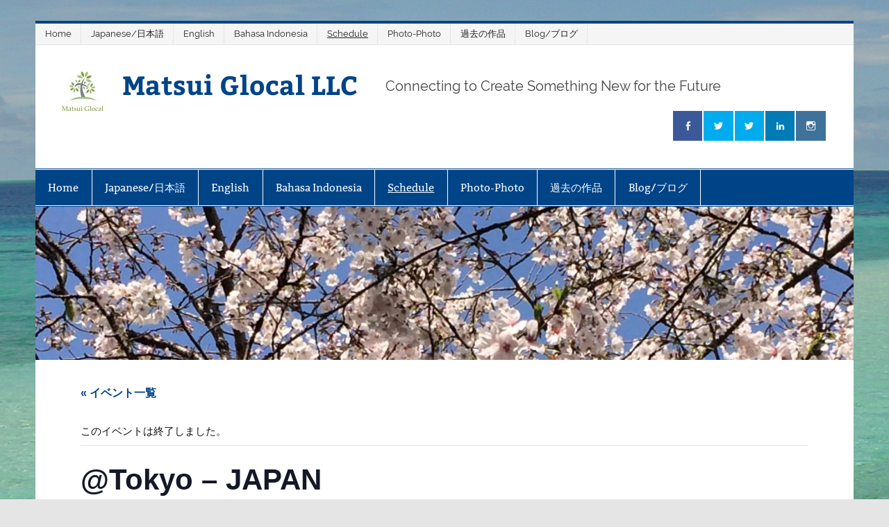

--- FILE ---
content_type: text/html; charset=UTF-8
request_url: https://matsui-glocal.com/event/tokyo-japan-79/
body_size: 68202
content:
<!DOCTYPE html><!-- HTML 5 -->
<html dir="ltr" lang="ja" prefix="og: https://ogp.me/ns#">

<head>
<meta charset="UTF-8" />
<meta name="viewport" content="width=device-width, initial-scale=1">
<link rel="profile" href="http://gmpg.org/xfn/11" />
<link rel="pingback" href="https://matsui-glocal.com/xmlrpc.php" />

<title>@Tokyo – JAPAN | Matsui Glocal LLC</title>
<link rel='stylesheet' id='tribe-events-views-v2-bootstrap-datepicker-styles-css' href='https://matsui-glocal.com/wp-content/plugins/the-events-calendar/vendor/bootstrap-datepicker/css/bootstrap-datepicker.standalone.min.css?ver=6.15.14' type='text/css' media='all' />
<link rel='stylesheet' id='tec-variables-skeleton-css' href='https://matsui-glocal.com/wp-content/plugins/the-events-calendar/common/build/css/variables-skeleton.css?ver=6.10.1' type='text/css' media='all' />
<link rel='stylesheet' id='tec-variables-full-css' href='https://matsui-glocal.com/wp-content/plugins/the-events-calendar/common/build/css/variables-full.css?ver=6.10.1' type='text/css' media='all' />
<link rel='stylesheet' id='tribe-common-skeleton-style-css' href='https://matsui-glocal.com/wp-content/plugins/the-events-calendar/common/build/css/common-skeleton.css?ver=6.10.1' type='text/css' media='all' />
<link rel='stylesheet' id='tribe-common-full-style-css' href='https://matsui-glocal.com/wp-content/plugins/the-events-calendar/common/build/css/common-full.css?ver=6.10.1' type='text/css' media='all' />
<link rel='stylesheet' id='tribe-tooltipster-css-css' href='https://matsui-glocal.com/wp-content/plugins/the-events-calendar/common/vendor/tooltipster/tooltipster.bundle.min.css?ver=6.10.1' type='text/css' media='all' />
<link rel='stylesheet' id='tribe-events-views-v2-skeleton-css' href='https://matsui-glocal.com/wp-content/plugins/the-events-calendar/build/css/views-skeleton.css?ver=6.15.14' type='text/css' media='all' />
<link rel='stylesheet' id='tribe-events-views-v2-full-css' href='https://matsui-glocal.com/wp-content/plugins/the-events-calendar/build/css/views-full.css?ver=6.15.14' type='text/css' media='all' />
<link rel='stylesheet' id='tribe-events-views-v2-print-css' href='https://matsui-glocal.com/wp-content/plugins/the-events-calendar/build/css/views-print.css?ver=6.15.14' type='text/css' media='print' />

		<!-- All in One SEO 4.9.3 - aioseo.com -->
	<meta name="robots" content="max-snippet:-1, max-image-preview:large, max-video-preview:-1" />
	<meta name="author" content="daengkm"/>
	<link rel="canonical" href="https://matsui-glocal.com/event/tokyo-japan-79/" />
	<meta name="generator" content="All in One SEO (AIOSEO) 4.9.3" />
		<meta property="og:locale" content="ja_JP" />
		<meta property="og:site_name" content="Matsui Glocal LLC | Connecting to Create Something New for the Future" />
		<meta property="og:type" content="article" />
		<meta property="og:title" content="@Tokyo – JAPAN | Matsui Glocal LLC" />
		<meta property="og:url" content="https://matsui-glocal.com/event/tokyo-japan-79/" />
		<meta property="og:image" content="https://i0.wp.com/matsui-glocal.com/wp-content/uploads/2019/01/original-3220-1634543_60.jpg?fit=60%2C57&#038;ssl=1" />
		<meta property="og:image:secure_url" content="https://i0.wp.com/matsui-glocal.com/wp-content/uploads/2019/01/original-3220-1634543_60.jpg?fit=60%2C57&#038;ssl=1" />
		<meta property="article:published_time" content="2018-04-12T14:14:37+00:00" />
		<meta property="article:modified_time" content="2018-04-12T14:14:37+00:00" />
		<meta name="twitter:card" content="summary" />
		<meta name="twitter:title" content="@Tokyo – JAPAN | Matsui Glocal LLC" />
		<meta name="twitter:image" content="https://i0.wp.com/matsui-glocal.com/wp-content/uploads/2019/01/original-3220-1634543_60.jpg?fit=60%2C57&amp;ssl=1" />
		<script type="application/ld+json" class="aioseo-schema">
			{"@context":"https:\/\/schema.org","@graph":[{"@type":"BreadcrumbList","@id":"https:\/\/matsui-glocal.com\/event\/tokyo-japan-79\/#breadcrumblist","itemListElement":[{"@type":"ListItem","@id":"https:\/\/matsui-glocal.com#listItem","position":1,"name":"Home","item":"https:\/\/matsui-glocal.com","nextItem":{"@type":"ListItem","@id":"https:\/\/matsui-glocal.com\/events\/#listItem","name":"\u30a4\u30d9\u30f3\u30c8"}},{"@type":"ListItem","@id":"https:\/\/matsui-glocal.com\/events\/#listItem","position":2,"name":"\u30a4\u30d9\u30f3\u30c8","item":"https:\/\/matsui-glocal.com\/events\/","nextItem":{"@type":"ListItem","@id":"https:\/\/matsui-glocal.com\/events\/%e3%82%ab%e3%83%86%e3%82%b4%e3%83%aa%e3%83%bc\/location\/#listItem","name":"Location"},"previousItem":{"@type":"ListItem","@id":"https:\/\/matsui-glocal.com#listItem","name":"Home"}},{"@type":"ListItem","@id":"https:\/\/matsui-glocal.com\/events\/%e3%82%ab%e3%83%86%e3%82%b4%e3%83%aa%e3%83%bc\/location\/#listItem","position":3,"name":"Location","item":"https:\/\/matsui-glocal.com\/events\/%e3%82%ab%e3%83%86%e3%82%b4%e3%83%aa%e3%83%bc\/location\/","nextItem":{"@type":"ListItem","@id":"https:\/\/matsui-glocal.com\/event\/tokyo-japan-79\/#listItem","name":"@Tokyo &#8211; JAPAN"},"previousItem":{"@type":"ListItem","@id":"https:\/\/matsui-glocal.com\/events\/#listItem","name":"\u30a4\u30d9\u30f3\u30c8"}},{"@type":"ListItem","@id":"https:\/\/matsui-glocal.com\/event\/tokyo-japan-79\/#listItem","position":4,"name":"@Tokyo &#8211; JAPAN","previousItem":{"@type":"ListItem","@id":"https:\/\/matsui-glocal.com\/events\/%e3%82%ab%e3%83%86%e3%82%b4%e3%83%aa%e3%83%bc\/location\/#listItem","name":"Location"}}]},{"@type":"Organization","@id":"https:\/\/matsui-glocal.com\/#organization","name":"Matsui Glocal LLC","description":"Connecting to Create Something New for the Future","url":"https:\/\/matsui-glocal.com\/","logo":{"@type":"ImageObject","url":"https:\/\/i0.wp.com\/matsui-glocal.com\/wp-content\/uploads\/2019\/01\/original-3220-1634543_60.jpg?fit=60%2C57&ssl=1","@id":"https:\/\/matsui-glocal.com\/event\/tokyo-japan-79\/#organizationLogo","width":60,"height":57},"image":{"@id":"https:\/\/matsui-glocal.com\/event\/tokyo-japan-79\/#organizationLogo"}},{"@type":"Person","@id":"https:\/\/matsui-glocal.com\/author\/daengkm\/#author","url":"https:\/\/matsui-glocal.com\/author\/daengkm\/","name":"daengkm","image":{"@type":"ImageObject","@id":"https:\/\/matsui-glocal.com\/event\/tokyo-japan-79\/#authorImage","url":"https:\/\/secure.gravatar.com\/avatar\/50fc162132b40a79e38d2b978576e522bdd86d9b76b8b79548767df86c075f05?s=96&d=mm&r=g","width":96,"height":96,"caption":"daengkm"}},{"@type":"WebPage","@id":"https:\/\/matsui-glocal.com\/event\/tokyo-japan-79\/#webpage","url":"https:\/\/matsui-glocal.com\/event\/tokyo-japan-79\/","name":"@Tokyo \u2013 JAPAN | Matsui Glocal LLC","inLanguage":"ja","isPartOf":{"@id":"https:\/\/matsui-glocal.com\/#website"},"breadcrumb":{"@id":"https:\/\/matsui-glocal.com\/event\/tokyo-japan-79\/#breadcrumblist"},"author":{"@id":"https:\/\/matsui-glocal.com\/author\/daengkm\/#author"},"creator":{"@id":"https:\/\/matsui-glocal.com\/author\/daengkm\/#author"},"datePublished":"2018-04-12T23:14:37+09:00","dateModified":"2018-04-12T23:14:37+09:00"},{"@type":"WebSite","@id":"https:\/\/matsui-glocal.com\/#website","url":"https:\/\/matsui-glocal.com\/","name":"Matsui Glocal LLC","description":"Connecting to Create Something New for the Future","inLanguage":"ja","publisher":{"@id":"https:\/\/matsui-glocal.com\/#organization"}}]}
		</script>
		<!-- All in One SEO -->

<link rel='dns-prefetch' href='//secure.gravatar.com' />
<link rel='dns-prefetch' href='//stats.wp.com' />
<link rel='dns-prefetch' href='//v0.wordpress.com' />
<link rel='dns-prefetch' href='//widgets.wp.com' />
<link rel='dns-prefetch' href='//s0.wp.com' />
<link rel='dns-prefetch' href='//0.gravatar.com' />
<link rel='dns-prefetch' href='//1.gravatar.com' />
<link rel='dns-prefetch' href='//2.gravatar.com' />
<link rel='preconnect' href='//i0.wp.com' />
<link rel='preconnect' href='//c0.wp.com' />
<link rel="alternate" type="application/rss+xml" title="Matsui Glocal LLC &raquo; フィード" href="https://matsui-glocal.com/feed/" />
<link rel="alternate" type="application/rss+xml" title="Matsui Glocal LLC &raquo; コメントフィード" href="https://matsui-glocal.com/comments/feed/" />
<link rel="alternate" type="text/calendar" title="Matsui Glocal LLC &raquo; iCal フィード" href="https://matsui-glocal.com/events/?ical=1" />
<link rel="alternate" type="application/rss+xml" title="Matsui Glocal LLC &raquo; @Tokyo &#8211; JAPAN のコメントのフィード" href="https://matsui-glocal.com/event/tokyo-japan-79/feed/" />
<link rel="alternate" title="oEmbed (JSON)" type="application/json+oembed" href="https://matsui-glocal.com/wp-json/oembed/1.0/embed?url=https%3A%2F%2Fmatsui-glocal.com%2Fevent%2Ftokyo-japan-79%2F" />
<link rel="alternate" title="oEmbed (XML)" type="text/xml+oembed" href="https://matsui-glocal.com/wp-json/oembed/1.0/embed?url=https%3A%2F%2Fmatsui-glocal.com%2Fevent%2Ftokyo-japan-79%2F&#038;format=xml" />
<style id='wp-img-auto-sizes-contain-inline-css' type='text/css'>
img:is([sizes=auto i],[sizes^="auto," i]){contain-intrinsic-size:3000px 1500px}
/*# sourceURL=wp-img-auto-sizes-contain-inline-css */
</style>
<link rel='stylesheet' id='smartline-custom-fonts-css' href='https://matsui-glocal.com/wp-content/themes/smartline-lite/css/custom-fonts.css?ver=20180413' type='text/css' media='all' />
<link rel='stylesheet' id='tribe-events-v2-single-skeleton-css' href='https://matsui-glocal.com/wp-content/plugins/the-events-calendar/build/css/tribe-events-single-skeleton.css?ver=6.15.14' type='text/css' media='all' />
<link rel='stylesheet' id='tribe-events-v2-single-skeleton-full-css' href='https://matsui-glocal.com/wp-content/plugins/the-events-calendar/build/css/tribe-events-single-full.css?ver=6.15.14' type='text/css' media='all' />
<style id='wp-emoji-styles-inline-css' type='text/css'>

	img.wp-smiley, img.emoji {
		display: inline !important;
		border: none !important;
		box-shadow: none !important;
		height: 1em !important;
		width: 1em !important;
		margin: 0 0.07em !important;
		vertical-align: -0.1em !important;
		background: none !important;
		padding: 0 !important;
	}
/*# sourceURL=wp-emoji-styles-inline-css */
</style>
<link rel='stylesheet' id='wp-block-library-css' href='https://c0.wp.com/c/6.9/wp-includes/css/dist/block-library/style.min.css' type='text/css' media='all' />
<style id='global-styles-inline-css' type='text/css'>
:root{--wp--preset--aspect-ratio--square: 1;--wp--preset--aspect-ratio--4-3: 4/3;--wp--preset--aspect-ratio--3-4: 3/4;--wp--preset--aspect-ratio--3-2: 3/2;--wp--preset--aspect-ratio--2-3: 2/3;--wp--preset--aspect-ratio--16-9: 16/9;--wp--preset--aspect-ratio--9-16: 9/16;--wp--preset--color--black: #353535;--wp--preset--color--cyan-bluish-gray: #abb8c3;--wp--preset--color--white: #ffffff;--wp--preset--color--pale-pink: #f78da7;--wp--preset--color--vivid-red: #cf2e2e;--wp--preset--color--luminous-vivid-orange: #ff6900;--wp--preset--color--luminous-vivid-amber: #fcb900;--wp--preset--color--light-green-cyan: #7bdcb5;--wp--preset--color--vivid-green-cyan: #00d084;--wp--preset--color--pale-cyan-blue: #8ed1fc;--wp--preset--color--vivid-cyan-blue: #0693e3;--wp--preset--color--vivid-purple: #9b51e0;--wp--preset--color--primary: #004488;--wp--preset--color--light-gray: #f0f0f0;--wp--preset--color--dark-gray: #777777;--wp--preset--gradient--vivid-cyan-blue-to-vivid-purple: linear-gradient(135deg,rgb(6,147,227) 0%,rgb(155,81,224) 100%);--wp--preset--gradient--light-green-cyan-to-vivid-green-cyan: linear-gradient(135deg,rgb(122,220,180) 0%,rgb(0,208,130) 100%);--wp--preset--gradient--luminous-vivid-amber-to-luminous-vivid-orange: linear-gradient(135deg,rgb(252,185,0) 0%,rgb(255,105,0) 100%);--wp--preset--gradient--luminous-vivid-orange-to-vivid-red: linear-gradient(135deg,rgb(255,105,0) 0%,rgb(207,46,46) 100%);--wp--preset--gradient--very-light-gray-to-cyan-bluish-gray: linear-gradient(135deg,rgb(238,238,238) 0%,rgb(169,184,195) 100%);--wp--preset--gradient--cool-to-warm-spectrum: linear-gradient(135deg,rgb(74,234,220) 0%,rgb(151,120,209) 20%,rgb(207,42,186) 40%,rgb(238,44,130) 60%,rgb(251,105,98) 80%,rgb(254,248,76) 100%);--wp--preset--gradient--blush-light-purple: linear-gradient(135deg,rgb(255,206,236) 0%,rgb(152,150,240) 100%);--wp--preset--gradient--blush-bordeaux: linear-gradient(135deg,rgb(254,205,165) 0%,rgb(254,45,45) 50%,rgb(107,0,62) 100%);--wp--preset--gradient--luminous-dusk: linear-gradient(135deg,rgb(255,203,112) 0%,rgb(199,81,192) 50%,rgb(65,88,208) 100%);--wp--preset--gradient--pale-ocean: linear-gradient(135deg,rgb(255,245,203) 0%,rgb(182,227,212) 50%,rgb(51,167,181) 100%);--wp--preset--gradient--electric-grass: linear-gradient(135deg,rgb(202,248,128) 0%,rgb(113,206,126) 100%);--wp--preset--gradient--midnight: linear-gradient(135deg,rgb(2,3,129) 0%,rgb(40,116,252) 100%);--wp--preset--font-size--small: 13px;--wp--preset--font-size--medium: 20px;--wp--preset--font-size--large: 36px;--wp--preset--font-size--x-large: 42px;--wp--preset--spacing--20: 0.44rem;--wp--preset--spacing--30: 0.67rem;--wp--preset--spacing--40: 1rem;--wp--preset--spacing--50: 1.5rem;--wp--preset--spacing--60: 2.25rem;--wp--preset--spacing--70: 3.38rem;--wp--preset--spacing--80: 5.06rem;--wp--preset--shadow--natural: 6px 6px 9px rgba(0, 0, 0, 0.2);--wp--preset--shadow--deep: 12px 12px 50px rgba(0, 0, 0, 0.4);--wp--preset--shadow--sharp: 6px 6px 0px rgba(0, 0, 0, 0.2);--wp--preset--shadow--outlined: 6px 6px 0px -3px rgb(255, 255, 255), 6px 6px rgb(0, 0, 0);--wp--preset--shadow--crisp: 6px 6px 0px rgb(0, 0, 0);}:where(.is-layout-flex){gap: 0.5em;}:where(.is-layout-grid){gap: 0.5em;}body .is-layout-flex{display: flex;}.is-layout-flex{flex-wrap: wrap;align-items: center;}.is-layout-flex > :is(*, div){margin: 0;}body .is-layout-grid{display: grid;}.is-layout-grid > :is(*, div){margin: 0;}:where(.wp-block-columns.is-layout-flex){gap: 2em;}:where(.wp-block-columns.is-layout-grid){gap: 2em;}:where(.wp-block-post-template.is-layout-flex){gap: 1.25em;}:where(.wp-block-post-template.is-layout-grid){gap: 1.25em;}.has-black-color{color: var(--wp--preset--color--black) !important;}.has-cyan-bluish-gray-color{color: var(--wp--preset--color--cyan-bluish-gray) !important;}.has-white-color{color: var(--wp--preset--color--white) !important;}.has-pale-pink-color{color: var(--wp--preset--color--pale-pink) !important;}.has-vivid-red-color{color: var(--wp--preset--color--vivid-red) !important;}.has-luminous-vivid-orange-color{color: var(--wp--preset--color--luminous-vivid-orange) !important;}.has-luminous-vivid-amber-color{color: var(--wp--preset--color--luminous-vivid-amber) !important;}.has-light-green-cyan-color{color: var(--wp--preset--color--light-green-cyan) !important;}.has-vivid-green-cyan-color{color: var(--wp--preset--color--vivid-green-cyan) !important;}.has-pale-cyan-blue-color{color: var(--wp--preset--color--pale-cyan-blue) !important;}.has-vivid-cyan-blue-color{color: var(--wp--preset--color--vivid-cyan-blue) !important;}.has-vivid-purple-color{color: var(--wp--preset--color--vivid-purple) !important;}.has-black-background-color{background-color: var(--wp--preset--color--black) !important;}.has-cyan-bluish-gray-background-color{background-color: var(--wp--preset--color--cyan-bluish-gray) !important;}.has-white-background-color{background-color: var(--wp--preset--color--white) !important;}.has-pale-pink-background-color{background-color: var(--wp--preset--color--pale-pink) !important;}.has-vivid-red-background-color{background-color: var(--wp--preset--color--vivid-red) !important;}.has-luminous-vivid-orange-background-color{background-color: var(--wp--preset--color--luminous-vivid-orange) !important;}.has-luminous-vivid-amber-background-color{background-color: var(--wp--preset--color--luminous-vivid-amber) !important;}.has-light-green-cyan-background-color{background-color: var(--wp--preset--color--light-green-cyan) !important;}.has-vivid-green-cyan-background-color{background-color: var(--wp--preset--color--vivid-green-cyan) !important;}.has-pale-cyan-blue-background-color{background-color: var(--wp--preset--color--pale-cyan-blue) !important;}.has-vivid-cyan-blue-background-color{background-color: var(--wp--preset--color--vivid-cyan-blue) !important;}.has-vivid-purple-background-color{background-color: var(--wp--preset--color--vivid-purple) !important;}.has-black-border-color{border-color: var(--wp--preset--color--black) !important;}.has-cyan-bluish-gray-border-color{border-color: var(--wp--preset--color--cyan-bluish-gray) !important;}.has-white-border-color{border-color: var(--wp--preset--color--white) !important;}.has-pale-pink-border-color{border-color: var(--wp--preset--color--pale-pink) !important;}.has-vivid-red-border-color{border-color: var(--wp--preset--color--vivid-red) !important;}.has-luminous-vivid-orange-border-color{border-color: var(--wp--preset--color--luminous-vivid-orange) !important;}.has-luminous-vivid-amber-border-color{border-color: var(--wp--preset--color--luminous-vivid-amber) !important;}.has-light-green-cyan-border-color{border-color: var(--wp--preset--color--light-green-cyan) !important;}.has-vivid-green-cyan-border-color{border-color: var(--wp--preset--color--vivid-green-cyan) !important;}.has-pale-cyan-blue-border-color{border-color: var(--wp--preset--color--pale-cyan-blue) !important;}.has-vivid-cyan-blue-border-color{border-color: var(--wp--preset--color--vivid-cyan-blue) !important;}.has-vivid-purple-border-color{border-color: var(--wp--preset--color--vivid-purple) !important;}.has-vivid-cyan-blue-to-vivid-purple-gradient-background{background: var(--wp--preset--gradient--vivid-cyan-blue-to-vivid-purple) !important;}.has-light-green-cyan-to-vivid-green-cyan-gradient-background{background: var(--wp--preset--gradient--light-green-cyan-to-vivid-green-cyan) !important;}.has-luminous-vivid-amber-to-luminous-vivid-orange-gradient-background{background: var(--wp--preset--gradient--luminous-vivid-amber-to-luminous-vivid-orange) !important;}.has-luminous-vivid-orange-to-vivid-red-gradient-background{background: var(--wp--preset--gradient--luminous-vivid-orange-to-vivid-red) !important;}.has-very-light-gray-to-cyan-bluish-gray-gradient-background{background: var(--wp--preset--gradient--very-light-gray-to-cyan-bluish-gray) !important;}.has-cool-to-warm-spectrum-gradient-background{background: var(--wp--preset--gradient--cool-to-warm-spectrum) !important;}.has-blush-light-purple-gradient-background{background: var(--wp--preset--gradient--blush-light-purple) !important;}.has-blush-bordeaux-gradient-background{background: var(--wp--preset--gradient--blush-bordeaux) !important;}.has-luminous-dusk-gradient-background{background: var(--wp--preset--gradient--luminous-dusk) !important;}.has-pale-ocean-gradient-background{background: var(--wp--preset--gradient--pale-ocean) !important;}.has-electric-grass-gradient-background{background: var(--wp--preset--gradient--electric-grass) !important;}.has-midnight-gradient-background{background: var(--wp--preset--gradient--midnight) !important;}.has-small-font-size{font-size: var(--wp--preset--font-size--small) !important;}.has-medium-font-size{font-size: var(--wp--preset--font-size--medium) !important;}.has-large-font-size{font-size: var(--wp--preset--font-size--large) !important;}.has-x-large-font-size{font-size: var(--wp--preset--font-size--x-large) !important;}
/*# sourceURL=global-styles-inline-css */
</style>

<style id='classic-theme-styles-inline-css' type='text/css'>
/*! This file is auto-generated */
.wp-block-button__link{color:#fff;background-color:#32373c;border-radius:9999px;box-shadow:none;text-decoration:none;padding:calc(.667em + 2px) calc(1.333em + 2px);font-size:1.125em}.wp-block-file__button{background:#32373c;color:#fff;text-decoration:none}
/*# sourceURL=/wp-includes/css/classic-themes.min.css */
</style>
<link rel='stylesheet' id='edd-blocks-css' href='https://matsui-glocal.com/wp-content/plugins/easy-digital-downloads/includes/blocks/assets/css/edd-blocks.css?ver=3.6.4' type='text/css' media='all' />
<link rel='stylesheet' id='bwg_fonts-css' href='https://matsui-glocal.com/wp-content/plugins/photo-gallery/css/bwg-fonts/fonts.css?ver=0.0.1' type='text/css' media='all' />
<link rel='stylesheet' id='sumoselect-css' href='https://matsui-glocal.com/wp-content/plugins/photo-gallery/css/sumoselect.min.css?ver=3.4.6' type='text/css' media='all' />
<link rel='stylesheet' id='mCustomScrollbar-css' href='https://matsui-glocal.com/wp-content/plugins/photo-gallery/css/jquery.mCustomScrollbar.min.css?ver=3.1.5' type='text/css' media='all' />
<link rel='stylesheet' id='bwg_frontend-css' href='https://matsui-glocal.com/wp-content/plugins/photo-gallery/css/styles.min.css?ver=1.8.35' type='text/css' media='all' />
<link rel='stylesheet' id='wpsc-style-css' href='https://matsui-glocal.com/wp-content/plugins/wordpress-simple-paypal-shopping-cart/assets/wpsc-front-end-styles.css?ver=5.2.5' type='text/css' media='all' />
<link rel='stylesheet' id='edd-styles-css' href='https://matsui-glocal.com/wp-content/plugins/easy-digital-downloads/assets/build/css/frontend/edd.min.css?ver=3.6.4' type='text/css' media='all' />
<link rel='stylesheet' id='smartline-lite-stylesheet-css' href='https://matsui-glocal.com/wp-content/themes/smartline-lite/style.css?ver=1.6.8' type='text/css' media='all' />
<link rel='stylesheet' id='genericons-css' href='https://c0.wp.com/p/jetpack/15.4/_inc/genericons/genericons/genericons.css' type='text/css' media='all' />
<link rel='stylesheet' id='jetpack_likes-css' href='https://c0.wp.com/p/jetpack/15.4/modules/likes/style.css' type='text/css' media='all' />
<link rel='stylesheet' id='sharedaddy-css' href='https://c0.wp.com/p/jetpack/15.4/modules/sharedaddy/sharing.css' type='text/css' media='all' />
<link rel='stylesheet' id='social-logos-css' href='https://c0.wp.com/p/jetpack/15.4/_inc/social-logos/social-logos.min.css' type='text/css' media='all' />
<script type="text/javascript" src="https://c0.wp.com/c/6.9/wp-includes/js/jquery/jquery.min.js" id="jquery-core-js"></script>
<script type="text/javascript" src="https://c0.wp.com/c/6.9/wp-includes/js/jquery/jquery-migrate.min.js" id="jquery-migrate-js"></script>
<script type="text/javascript" src="https://matsui-glocal.com/wp-content/plugins/the-events-calendar/common/build/js/tribe-common.js?ver=9c44e11f3503a33e9540" id="tribe-common-js"></script>
<script type="text/javascript" src="https://matsui-glocal.com/wp-content/plugins/the-events-calendar/build/js/views/breakpoints.js?ver=4208de2df2852e0b91ec" id="tribe-events-views-v2-breakpoints-js"></script>
<script type="text/javascript" src="https://matsui-glocal.com/wp-content/plugins/photo-gallery/js/jquery.sumoselect.min.js?ver=3.4.6" id="sumoselect-js"></script>
<script type="text/javascript" src="https://matsui-glocal.com/wp-content/plugins/photo-gallery/js/tocca.min.js?ver=2.0.9" id="bwg_mobile-js"></script>
<script type="text/javascript" src="https://matsui-glocal.com/wp-content/plugins/photo-gallery/js/jquery.mCustomScrollbar.concat.min.js?ver=3.1.5" id="mCustomScrollbar-js"></script>
<script type="text/javascript" src="https://matsui-glocal.com/wp-content/plugins/photo-gallery/js/jquery.fullscreen.min.js?ver=0.6.0" id="jquery-fullscreen-js"></script>
<script type="text/javascript" id="bwg_frontend-js-extra">
/* <![CDATA[ */
var bwg_objectsL10n = {"bwg_field_required":"\u30d5\u30a3\u30fc\u30eb\u30c9\u306f\u5fc5\u9808\u3067\u3059\u3002","bwg_mail_validation":"\u3053\u308c\u306f\u6709\u52b9\u306a\u30e1\u30fc\u30eb\u30a2\u30c9\u30ec\u30b9\u3067\u306f\u3042\u308a\u307e\u305b\u3093\u3002","bwg_search_result":"\u691c\u7d22\u306b\u4e00\u81f4\u3059\u308b\u753b\u50cf\u304c\u3042\u308a\u307e\u305b\u3093\u3002","bwg_select_tag":"Select Tag","bwg_order_by":"Order By","bwg_search":"\u691c\u7d22","bwg_show_ecommerce":"Show Ecommerce","bwg_hide_ecommerce":"Hide Ecommerce","bwg_show_comments":"\u30b3\u30e1\u30f3\u30c8\u3092\u8868\u793a","bwg_hide_comments":"\u30b3\u30e1\u30f3\u30c8\u3092\u975e\u8868\u793a\u306b\u3057\u307e\u3059","bwg_restore":"\u5fa9\u5143\u3057\u307e\u3059","bwg_maximize":"\u6700\u5927\u5316\u3057\u307e\u3059","bwg_fullscreen":"\u30d5\u30eb\u30b9\u30af\u30ea\u30fc\u30f3","bwg_exit_fullscreen":"\u30d5\u30eb\u30b9\u30af\u30ea\u30fc\u30f3\u3092\u7d42\u4e86\u3057\u307e\u3059","bwg_search_tag":"SEARCH...","bwg_tag_no_match":"No tags found","bwg_all_tags_selected":"All tags selected","bwg_tags_selected":"tags selected","play":"\u518d\u751f","pause":"\u4e00\u6642\u505c\u6b62\u3057\u307e\u3059","is_pro":"","bwg_play":"\u518d\u751f","bwg_pause":"\u4e00\u6642\u505c\u6b62\u3057\u307e\u3059","bwg_hide_info":"\u60c5\u5831\u3092\u96a0\u3059","bwg_show_info":"\u60c5\u5831\u3092\u8868\u793a\u3057\u307e\u3059","bwg_hide_rating":"Hide rating","bwg_show_rating":"Show rating","ok":"Ok","cancel":"Cancel","select_all":"Select all","lazy_load":"0","lazy_loader":"https://matsui-glocal.com/wp-content/plugins/photo-gallery/images/ajax_loader.png","front_ajax":"0","bwg_tag_see_all":"see all tags","bwg_tag_see_less":"see less tags"};
//# sourceURL=bwg_frontend-js-extra
/* ]]> */
</script>
<script type="text/javascript" src="https://matsui-glocal.com/wp-content/plugins/photo-gallery/js/scripts.min.js?ver=1.8.35" id="bwg_frontend-js"></script>
<script type="text/javascript" id="smartline-lite-jquery-navigation-js-extra">
/* <![CDATA[ */
var smartline_menu_title = {"text":"Menu"};
//# sourceURL=smartline-lite-jquery-navigation-js-extra
/* ]]> */
</script>
<script type="text/javascript" src="https://matsui-glocal.com/wp-content/themes/smartline-lite/js/navigation.js?ver=20210324" id="smartline-lite-jquery-navigation-js"></script>
<link rel="https://api.w.org/" href="https://matsui-glocal.com/wp-json/" /><link rel="alternate" title="JSON" type="application/json" href="https://matsui-glocal.com/wp-json/wp/v2/tribe_events/5103" /><link rel="EditURI" type="application/rsd+xml" title="RSD" href="https://matsui-glocal.com/xmlrpc.php?rsd" />
<meta name="generator" content="WordPress 6.9" />

<link rel="stylesheet" href="https://matsui-glocal.com/wp-content/plugins/count-per-day/counter.css" type="text/css" />

<!-- WP Simple Shopping Cart plugin v5.2.5 - https://wordpress.org/plugins/wordpress-simple-paypal-shopping-cart/ -->
	<script type="text/javascript">
	function ReadForm (obj1, tst) {
	    // Read the user form
	    var i,j,pos;
	    val_total="";val_combo="";

	    for (i=0; i<obj1.length; i++)
	    {
	        // run entire form
	        obj = obj1.elements[i];           // a form element

	        if (obj.type == "select-one")
	        {   // just selects
	            if (obj.name == "quantity" ||
	                obj.name == "amount") continue;
		        pos = obj.selectedIndex;        // which option selected
		        
		        const selected_option = obj.options[pos];
		        
		        val = selected_option?.value;   // selected value
		        if (selected_option?.getAttribute("data-display-text")){
                    val = selected_option?.getAttribute("data-display-text");
                }
		        
		        val_combo = val_combo + " (" + val + ")";
	        }
	    }
		// Now summarize everything we have processed above
		val_total = obj1.product_tmp.value + val_combo;
		obj1.wspsc_product.value = val_total;
	}
	</script>
    <meta name="tec-api-version" content="v1"><meta name="tec-api-origin" content="https://matsui-glocal.com"><link rel="alternate" href="https://matsui-glocal.com/wp-json/tribe/events/v1/events/5103" />	<style>img#wpstats{display:none}</style>
		<meta name="generator" content="Easy Digital Downloads v3.6.4" />
<script>document.cookie = 'quads_browser_width='+screen.width;</script><style type="text/css" id="custom-background-css">
body.custom-background { background-image: url("https://matsui-glocal.com/wp-content/uploads/2014/10/Sea_PulauSembilan1.jpg"); background-position: center top; background-size: auto; background-repeat: repeat-y; background-attachment: scroll; }
</style>
	<script type="application/ld+json">
[{"@context":"http://schema.org","@type":"Event","name":"@Tokyo &#8211; JAPAN","description":"","url":"https://matsui-glocal.com/event/tokyo-japan-79/","eventAttendanceMode":"https://schema.org/OfflineEventAttendanceMode","eventStatus":"https://schema.org/EventScheduled","startDate":"2018-04-20T00:00:00+09:00","endDate":"2018-04-24T23:59:59+09:00","performer":"Organization"}]
</script><link rel="icon" href="https://i0.wp.com/matsui-glocal.com/wp-content/uploads/2016/06/cropped-original-3220-1634543_320-1-1.jpg?fit=32%2C32&#038;ssl=1" sizes="32x32" />
<link rel="icon" href="https://i0.wp.com/matsui-glocal.com/wp-content/uploads/2016/06/cropped-original-3220-1634543_320-1-1.jpg?fit=192%2C192&#038;ssl=1" sizes="192x192" />
<link rel="apple-touch-icon" href="https://i0.wp.com/matsui-glocal.com/wp-content/uploads/2016/06/cropped-original-3220-1634543_320-1-1.jpg?fit=180%2C180&#038;ssl=1" />
<meta name="msapplication-TileImage" content="https://i0.wp.com/matsui-glocal.com/wp-content/uploads/2016/06/cropped-original-3220-1634543_320-1-1.jpg?fit=270%2C270&#038;ssl=1" />
</head>

<body class="wp-singular tribe_events-template-default single single-tribe_events postid-5103 custom-background wp-custom-logo wp-theme-smartline-lite tribe-events-page-template tribe-no-js tribe-filter-live edd-js-none events-single tribe-events-style-full tribe-events-style-theme">
	<style>.edd-js-none .edd-has-js, .edd-js .edd-no-js, body.edd-js input.edd-no-js { display: none; }</style>
	<script>/* <![CDATA[ */(function(){var c = document.body.classList;c.remove('edd-js-none');c.add('edd-js');})();/* ]]> */</script>
	
<a class="skip-link screen-reader-text" href="#content">Skip to content</a>

<div id="wrapper" class="hfeed">

	<div id="header-wrap">

		
		<nav id="topnav" class="clearfix" role="navigation">
			<ul id="topnav-menu" class="top-navigation-menu"><li id="menu-item-15" class="menu-item menu-item-type-custom menu-item-object-custom menu-item-home menu-item-15"><a href="http://matsui-glocal.com/">Home</a></li>
<li id="menu-item-21" class="menu-item menu-item-type-taxonomy menu-item-object-category menu-item-21"><a href="https://matsui-glocal.com/category/japanese/">Japanese/日本語</a></li>
<li id="menu-item-20" class="menu-item menu-item-type-taxonomy menu-item-object-category menu-item-20"><a href="https://matsui-glocal.com/category/english/">English</a></li>
<li id="menu-item-19" class="menu-item menu-item-type-taxonomy menu-item-object-category menu-item-19"><a href="https://matsui-glocal.com/category/bahasa-indonesia/">Bahasa Indonesia</a></li>
<li id="menu-item-585" class="menu-item menu-item-type-custom menu-item-object-custom current-menu-item current_page_item menu-item-585"><a href="https://matsui-glocal.com/events/">Schedule</a></li>
<li id="menu-item-8810" class="menu-item menu-item-type-post_type menu-item-object-page menu-item-8810"><a href="https://matsui-glocal.com/photo-photo/">Photo-Photo</a></li>
<li id="menu-item-9098" class="menu-item menu-item-type-post_type menu-item-object-page menu-item-9098"><a href="https://matsui-glocal.com/%e9%81%8e%e5%8e%bb%e3%81%ae%e4%bd%9c%e5%93%81/">過去の作品</a></li>
<li id="menu-item-9104" class="menu-item menu-item-type-taxonomy menu-item-object-category menu-item-9104"><a href="https://matsui-glocal.com/category/blog/">Blog/ブログ</a></li>
</ul>		</nav>

		
		<header id="header" class="clearfix" role="banner">

			<div id="logo" class="clearfix">

				<a href="https://matsui-glocal.com/" class="custom-logo-link" rel="home"><img width="60" height="57" src="https://i0.wp.com/matsui-glocal.com/wp-content/uploads/2019/01/original-3220-1634543_60.jpg?fit=60%2C57&amp;ssl=1" class="custom-logo" alt="Matsui Glocal LLC" decoding="async" /></a>				
		<p class="site-title"><a href="https://matsui-glocal.com/" rel="home">Matsui Glocal LLC</a></p>

					
			<p class="site-description">Connecting to Create Something New for the Future</p>

		
			</div>

			<div id="header-content" class="clearfix">
				
		<div id="header-social-icons" class="social-icons-wrap clearfix">
			<ul id="social-icons-menu" class="menu"><li id="menu-item-624" class="menu-item menu-item-type-custom menu-item-object-custom menu-item-624"><a href="https://www.facebook.com/matsuiglocal/"><span class="screen-reader-text">Facebook (Matsui Glocal)</span></a></li>
<li id="menu-item-626" class="menu-item menu-item-type-custom menu-item-object-custom menu-item-626"><a href="https://twitter.com/matsui_glocal"><span class="screen-reader-text">Twitter (Matsui Glocal Japanese)</span></a></li>
<li id="menu-item-625" class="menu-item menu-item-type-custom menu-item-object-custom menu-item-625"><a href="https://twitter.com/dgkm１"><span class="screen-reader-text">Twitter (Non-Japanese)</span></a></li>
<li id="menu-item-627" class="menu-item menu-item-type-custom menu-item-object-custom menu-item-627"><a href="https://www.linkedin.com/profile/view?id=123394305&#038;trk=nav_responsive_tab_profile_pic"><span class="screen-reader-text">Linkedin</span></a></li>
<li id="menu-item-629" class="menu-item menu-item-type-custom menu-item-object-custom menu-item-629"><a href="http://instagram.com/daengkm/"><span class="screen-reader-text">Instagram</span></a></li>
</ul>		</div>

			</div>

		</header>

	</div>

	<div id="navi-wrap">

		<nav id="mainnav" class="clearfix" role="navigation">
			<ul id="mainnav-menu" class="main-navigation-menu"><li class="menu-item menu-item-type-custom menu-item-object-custom menu-item-home menu-item-15"><a href="http://matsui-glocal.com/">Home</a></li>
<li class="menu-item menu-item-type-taxonomy menu-item-object-category menu-item-has-children menu-item-21"><a href="https://matsui-glocal.com/category/japanese/">Japanese/日本語</a>
<ul class="sub-menu">
	<li id="menu-item-3830" class="menu-item menu-item-type-post_type menu-item-object-page menu-item-3830"><a href="https://matsui-glocal.com/company-profile-j/">企業情報</a></li>
	<li id="menu-item-9089" class="menu-item menu-item-type-taxonomy menu-item-object-category menu-item-9089"><a href="https://matsui-glocal.com/category/japanese/%e6%b4%bb%e5%8b%95%e5%a0%b1%e5%91%8a/">活動報告</a></li>
	<li id="menu-item-9108" class="menu-item menu-item-type-taxonomy menu-item-object-category menu-item-has-children menu-item-9108"><a href="https://matsui-glocal.com/category/blog/%e6%97%a5%e6%9c%ac%e8%aa%9e%e3%83%96%e3%83%ad%e3%82%b0/">日本語ブログ</a>
	<ul class="sub-menu">
		<li id="menu-item-9709" class="menu-item menu-item-type-taxonomy menu-item-object-category menu-item-9709"><a href="https://matsui-glocal.com/category/blog/%e6%97%a5%e6%9c%ac%e8%aa%9e%e3%83%96%e3%83%ad%e3%82%b0/%e3%81%90%e3%82%8d%e3%83%bc%e3%81%8b%e3%82%8b%e6%97%a5%e8%a8%98/">ぐろーかる日記</a></li>
		<li id="menu-item-9109" class="menu-item menu-item-type-taxonomy menu-item-object-category menu-item-9109"><a href="https://matsui-glocal.com/category/blog/%e6%97%a5%e6%9c%ac%e8%aa%9e%e3%83%96%e3%83%ad%e3%82%b0/arukumirukiku/">インドネシアあるくみるきく</a></li>
		<li id="menu-item-9110" class="menu-item menu-item-type-taxonomy menu-item-object-category menu-item-9110"><a href="https://matsui-glocal.com/category/blog/%e6%97%a5%e6%9c%ac%e8%aa%9e%e3%83%96%e3%83%ad%e3%82%b0/%e9%a3%9f%e3%81%a8%e3%81%ae%e5%87%ba%e4%bc%9a%e3%81%84%e3%81%af%e4%b8%80%e6%9c%9f%e4%b8%80%e4%bc%9a/">食との出会いは一期一会</a></li>
	</ul>
</li>
	<li id="menu-item-9111" class="menu-item menu-item-type-post_type menu-item-object-page menu-item-has-children menu-item-9111"><a href="https://matsui-glocal.com/%e9%81%8e%e5%8e%bb%e3%81%ae%e4%bd%9c%e5%93%81/">過去の作品</a>
	<ul class="sub-menu">
		<li id="menu-item-9112" class="menu-item menu-item-type-post_type menu-item-object-page menu-item-9112"><a href="https://matsui-glocal.com/nna-indon-watch/">NNAインドネシア政経ウォッチ</a></li>
		<li id="menu-item-9113" class="menu-item menu-item-type-taxonomy menu-item-object-category menu-item-9113"><a href="https://matsui-glocal.com/category/%e3%82%b9%e3%83%a9%e3%83%90%e3%83%a4%e3%81%ae%e9%a2%a8/">スラバヤの風</a></li>
	</ul>
</li>
</ul>
</li>
<li class="menu-item menu-item-type-taxonomy menu-item-object-category menu-item-has-children menu-item-20"><a href="https://matsui-glocal.com/category/english/">English</a>
<ul class="sub-menu">
	<li id="menu-item-9090" class="menu-item menu-item-type-taxonomy menu-item-object-category menu-item-9090"><a href="https://matsui-glocal.com/category/english/activities/">Activities</a></li>
</ul>
</li>
<li class="menu-item menu-item-type-taxonomy menu-item-object-category menu-item-has-children menu-item-19"><a href="https://matsui-glocal.com/category/bahasa-indonesia/">Bahasa Indonesia</a>
<ul class="sub-menu">
	<li id="menu-item-9091" class="menu-item menu-item-type-taxonomy menu-item-object-category menu-item-9091"><a href="https://matsui-glocal.com/category/bahasa-indonesia/berita-aktivitas/">Berita / Aktivitas</a></li>
</ul>
</li>
<li class="menu-item menu-item-type-custom menu-item-object-custom current-menu-item current_page_item menu-item-585"><a href="https://matsui-glocal.com/events/">Schedule</a></li>
<li class="menu-item menu-item-type-post_type menu-item-object-page menu-item-has-children menu-item-8810"><a href="https://matsui-glocal.com/photo-photo/">Photo-Photo</a>
<ul class="sub-menu">
	<li id="menu-item-8811" class="menu-item menu-item-type-post_type menu-item-object-page menu-item-8811"><a href="https://matsui-glocal.com/delicious-enak-oishii-2016/">Delicious, Enak, Oishii 2016 !</a></li>
	<li id="menu-item-8812" class="menu-item menu-item-type-post_type menu-item-object-bwg_gallery menu-item-8812"><a href="https://matsui-glocal.com/bwg_gallery/peoples/">Peoples and Indonesia</a></li>
</ul>
</li>
<li class="menu-item menu-item-type-post_type menu-item-object-page menu-item-has-children menu-item-9098"><a href="https://matsui-glocal.com/%e9%81%8e%e5%8e%bb%e3%81%ae%e4%bd%9c%e5%93%81/">過去の作品</a>
<ul class="sub-menu">
	<li id="menu-item-2213" class="menu-item menu-item-type-post_type menu-item-object-page menu-item-2213"><a href="https://matsui-glocal.com/nna-indon-watch/">NNAインドネシア政経ウォッチ</a></li>
	<li id="menu-item-2515" class="menu-item menu-item-type-taxonomy menu-item-object-category menu-item-2515"><a href="https://matsui-glocal.com/category/%e3%82%b9%e3%83%a9%e3%83%90%e3%83%a4%e3%81%ae%e9%a2%a8/">スラバヤの風</a></li>
</ul>
</li>
<li class="menu-item menu-item-type-taxonomy menu-item-object-category menu-item-has-children menu-item-9104"><a href="https://matsui-glocal.com/category/blog/">Blog/ブログ</a>
<ul class="sub-menu">
	<li id="menu-item-9105" class="menu-item menu-item-type-taxonomy menu-item-object-category menu-item-has-children menu-item-9105"><a href="https://matsui-glocal.com/category/blog/%e6%97%a5%e6%9c%ac%e8%aa%9e%e3%83%96%e3%83%ad%e3%82%b0/">日本語ブログ</a>
	<ul class="sub-menu">
		<li id="menu-item-9708" class="menu-item menu-item-type-taxonomy menu-item-object-category menu-item-9708"><a href="https://matsui-glocal.com/category/blog/%e6%97%a5%e6%9c%ac%e8%aa%9e%e3%83%96%e3%83%ad%e3%82%b0/%e3%81%90%e3%82%8d%e3%83%bc%e3%81%8b%e3%82%8b%e6%97%a5%e8%a8%98/">ぐろーかる日記</a></li>
		<li id="menu-item-9106" class="menu-item menu-item-type-taxonomy menu-item-object-category menu-item-9106"><a href="https://matsui-glocal.com/category/blog/%e6%97%a5%e6%9c%ac%e8%aa%9e%e3%83%96%e3%83%ad%e3%82%b0/arukumirukiku/">インドネシアあるくみるきく</a></li>
		<li id="menu-item-9107" class="menu-item menu-item-type-taxonomy menu-item-object-category menu-item-9107"><a href="https://matsui-glocal.com/category/blog/%e6%97%a5%e6%9c%ac%e8%aa%9e%e3%83%96%e3%83%ad%e3%82%b0/%e9%a3%9f%e3%81%a8%e3%81%ae%e5%87%ba%e4%bc%9a%e3%81%84%e3%81%af%e4%b8%80%e6%9c%9f%e4%b8%80%e4%bc%9a/">食との出会いは一期一会</a></li>
	</ul>
</li>
</ul>
</li>
</ul>		</nav>

	</div>

	
			<div id="custom-header">

				
					<img src="https://matsui-glocal.com/wp-content/uploads/2019/03/cropped-2019-03-31-14.27.24.jpg" srcset="https://i0.wp.com/matsui-glocal.com/wp-content/uploads/2019/03/cropped-2019-03-31-14.27.24.jpg?w=1340&amp;ssl=1 1340w, https://i0.wp.com/matsui-glocal.com/wp-content/uploads/2019/03/cropped-2019-03-31-14.27.24.jpg?resize=300%2C56&amp;ssl=1 300w, https://i0.wp.com/matsui-glocal.com/wp-content/uploads/2019/03/cropped-2019-03-31-14.27.24.jpg?resize=1024%2C192&amp;ssl=1 1024w, https://i0.wp.com/matsui-glocal.com/wp-content/uploads/2019/03/cropped-2019-03-31-14.27.24.jpg?resize=768%2C144&amp;ssl=1 768w" width="1340" height="251" alt="Matsui Glocal LLC">

				
			</div>

		<section id="tribe-events-pg-template" class="tribe-events-pg-template" role="main"><div class="tribe-events-before-html"></div><span class="tribe-events-ajax-loading"><img class="tribe-events-spinner-medium" src="https://matsui-glocal.com/wp-content/plugins/the-events-calendar/src/resources/images/tribe-loading.gif" alt="イベントを読み込み中" /></span>
<div id="tribe-events-content" class="tribe-events-single">

	<p class="tribe-events-back">
		<a href="https://matsui-glocal.com/events/"> &laquo; イベント一覧</a>
	</p>

	<!-- Notices -->
	<div class="tribe-events-notices"><ul><li>このイベントは終了しました。</li></ul></div>
	<h1 class="tribe-events-single-event-title">@Tokyo &#8211; JAPAN</h1>
	<div class="tribe-events-schedule tribe-clearfix">
		<div><span class="tribe-event-date-start">2018-04-20</span> - <span class="tribe-event-date-end">2018-04-24</span></div>			</div>

	<!-- Event header -->
	<div id="tribe-events-header"  data-title="@Tokyo – JAPAN | Matsui Glocal LLC" data-viewtitle="@Tokyo &#8211; JAPAN">
		<!-- Navigation -->
		<nav class="tribe-events-nav-pagination" aria-label="イベント ナビゲーション">
			<ul class="tribe-events-sub-nav">
				<li class="tribe-events-nav-previous"><a href="https://matsui-glocal.com/event/business-meeting-in-fukushima-7/"><span>&laquo;</span> Business Meeting in Fukushima</a></li>
				<li class="tribe-events-nav-next"><a href="https://matsui-glocal.com/event/web-magagine-yoridori-indonesia-20/">Web Magagine &#8220;Yoridori Indonesia (20)&#8221; <span>&raquo;</span></a></li>
			</ul>
			<!-- .tribe-events-sub-nav -->
		</nav>
	</div>
	<!-- #tribe-events-header -->

			<div id="post-5103" class="post-5103 tribe_events type-tribe_events status-publish hentry tribe_events_cat-location cat_location">
			<!-- Event featured image, but exclude link -->
			
			<!-- Event content -->
						<div class="tribe-events-single-event-description tribe-events-content">
				<div class="sharedaddy sd-sharing-enabled"><div class="robots-nocontent sd-block sd-social sd-social-icon-text sd-sharing"><h3 class="sd-title">共有:</h3><div class="sd-content"><ul><li class="share-print"><a rel="nofollow noopener noreferrer"
				data-shared="sharing-print-5103"
				class="share-print sd-button share-icon"
				href="https://matsui-glocal.com/event/tokyo-japan-79/#print?share=print"
				target="_blank"
				aria-labelledby="sharing-print-5103"
				>
				<span id="sharing-print-5103" hidden>クリックして印刷 (新しいウィンドウで開きます)</span>
				<span>印刷</span>
			</a></li><li class="share-email"><a rel="nofollow noopener noreferrer"
				data-shared="sharing-email-5103"
				class="share-email sd-button share-icon"
				href="mailto:?subject=%5B%E5%85%B1%E6%9C%89%E6%8A%95%E7%A8%BF%5D%20%40Tokyo%20-%20JAPAN&#038;body=https%3A%2F%2Fmatsui-glocal.com%2Fevent%2Ftokyo-japan-79%2F&#038;share=email"
				target="_blank"
				aria-labelledby="sharing-email-5103"
				data-email-share-error-title="メールの設定は完了していますか ?" data-email-share-error-text="メールでの共有に問題がある場合、お使いのブラウザーにメールアドレスが設定されていない可能性があります。 新しいメールアドレスの作成が必要になることがあります。" data-email-share-nonce="260923a61b" data-email-share-track-url="https://matsui-glocal.com/event/tokyo-japan-79/?share=email">
				<span id="sharing-email-5103" hidden>クリックして友達にメールでリンクを送信 (新しいウィンドウで開きます)</span>
				<span>メールアドレス</span>
			</a></li><li class="share-facebook"><a rel="nofollow noopener noreferrer"
				data-shared="sharing-facebook-5103"
				class="share-facebook sd-button share-icon"
				href="https://matsui-glocal.com/event/tokyo-japan-79/?share=facebook"
				target="_blank"
				aria-labelledby="sharing-facebook-5103"
				>
				<span id="sharing-facebook-5103" hidden>Facebook で共有するにはクリックしてください (新しいウィンドウで開きます)</span>
				<span>Facebook</span>
			</a></li><li class="share-twitter"><a rel="nofollow noopener noreferrer"
				data-shared="sharing-twitter-5103"
				class="share-twitter sd-button share-icon"
				href="https://matsui-glocal.com/event/tokyo-japan-79/?share=twitter"
				target="_blank"
				aria-labelledby="sharing-twitter-5103"
				>
				<span id="sharing-twitter-5103" hidden>クリックして X で共有 (新しいウィンドウで開きます)</span>
				<span>X</span>
			</a></li><li class="share-linkedin"><a rel="nofollow noopener noreferrer"
				data-shared="sharing-linkedin-5103"
				class="share-linkedin sd-button share-icon"
				href="https://matsui-glocal.com/event/tokyo-japan-79/?share=linkedin"
				target="_blank"
				aria-labelledby="sharing-linkedin-5103"
				>
				<span id="sharing-linkedin-5103" hidden>クリックして LinkedIn で共有 (新しいウィンドウで開きます)</span>
				<span>LinkedIn</span>
			</a></li><li class="share-end"></li></ul></div></div></div>			</div>
			<!-- .tribe-events-single-event-description -->
			<div class="tribe-events tribe-common">
	<div class="tribe-events-c-subscribe-dropdown__container">
		<div class="tribe-events-c-subscribe-dropdown">
			<div class="tribe-common-c-btn-border tribe-events-c-subscribe-dropdown__button">
				<svg
	 class="tribe-common-c-svgicon tribe-common-c-svgicon--cal-export tribe-events-c-subscribe-dropdown__export-icon" 	aria-hidden="true"
	viewBox="0 0 23 17"
	xmlns="http://www.w3.org/2000/svg"
>
	<path fill-rule="evenodd" clip-rule="evenodd" d="M.128.896V16.13c0 .211.145.383.323.383h15.354c.179 0 .323-.172.323-.383V.896c0-.212-.144-.383-.323-.383H.451C.273.513.128.684.128.896Zm16 6.742h-.901V4.679H1.009v10.729h14.218v-3.336h.901V7.638ZM1.01 1.614h14.218v2.058H1.009V1.614Z" />
	<path d="M20.5 9.846H8.312M18.524 6.953l2.89 2.909-2.855 2.855" stroke-width="1.2" stroke-linecap="round" stroke-linejoin="round"/>
</svg>
				<button
					class="tribe-events-c-subscribe-dropdown__button-text"
					aria-expanded="false"
					aria-controls="tribe-events-subscribe-dropdown-content"
					aria-label="View links to add events to your calendar"
				>
					カレンダーに追加				</button>
				<svg
	 class="tribe-common-c-svgicon tribe-common-c-svgicon--caret-down tribe-events-c-subscribe-dropdown__button-icon" 	aria-hidden="true"
	viewBox="0 0 10 7"
	xmlns="http://www.w3.org/2000/svg"
>
	<path fill-rule="evenodd" clip-rule="evenodd" d="M1.008.609L5 4.6 8.992.61l.958.958L5 6.517.05 1.566l.958-.958z" class="tribe-common-c-svgicon__svg-fill"/>
</svg>
			</div>
			<div id="tribe-events-subscribe-dropdown-content" class="tribe-events-c-subscribe-dropdown__content">
				<ul class="tribe-events-c-subscribe-dropdown__list">
											
<li class="tribe-events-c-subscribe-dropdown__list-item tribe-events-c-subscribe-dropdown__list-item--gcal">
	<a
		href="https://www.google.com/calendar/event?action=TEMPLATE&#038;dates=20180420T000000/20180424T235959&#038;text=%40Tokyo%20%26%238211%3B%20JAPAN&#038;trp=false&#038;ctz=Asia/Tokyo&#038;sprop=website:https://matsui-glocal.com"
		class="tribe-events-c-subscribe-dropdown__list-item-link"
		target="_blank"
		rel="noopener noreferrer nofollow noindex"
	>
		Google カレンダー	</a>
</li>
											
<li class="tribe-events-c-subscribe-dropdown__list-item tribe-events-c-subscribe-dropdown__list-item--ical">
	<a
		href="webcal://matsui-glocal.com/event/tokyo-japan-79/?ical=1"
		class="tribe-events-c-subscribe-dropdown__list-item-link"
		target="_blank"
		rel="noopener noreferrer nofollow noindex"
	>
		iCalendar	</a>
</li>
											
<li class="tribe-events-c-subscribe-dropdown__list-item tribe-events-c-subscribe-dropdown__list-item--outlook-365">
	<a
		href="https://outlook.office.com/owa/?path=/calendar/action/compose&#038;rrv=addevent&#038;startdt=2018-04-20T00%3A00%3A00%2B09%3A00&#038;enddt=2018-04-24T00%3A00%3A00&#038;location&#038;subject=%40Tokyo%20-%20JAPAN&#038;body"
		class="tribe-events-c-subscribe-dropdown__list-item-link"
		target="_blank"
		rel="noopener noreferrer nofollow noindex"
	>
		Outlook 365	</a>
</li>
											
<li class="tribe-events-c-subscribe-dropdown__list-item tribe-events-c-subscribe-dropdown__list-item--outlook-live">
	<a
		href="https://outlook.live.com/owa/?path=/calendar/action/compose&#038;rrv=addevent&#038;startdt=2018-04-20T00%3A00%3A00%2B09%3A00&#038;enddt=2018-04-24T00%3A00%3A00&#038;location&#038;subject=%40Tokyo%20-%20JAPAN&#038;body"
		class="tribe-events-c-subscribe-dropdown__list-item-link"
		target="_blank"
		rel="noopener noreferrer nofollow noindex"
	>
		Outlook Live	</a>
</li>
									</ul>
			</div>
		</div>
	</div>
</div>

			<!-- Event meta -->
						
	<div class="tribe-events-single-section tribe-events-event-meta primary tribe-clearfix">


<div class="tribe-events-meta-group tribe-events-meta-group-details">
	<h2 class="tribe-events-single-section-title"> 詳細 </h2>
	<ul class="tribe-events-meta-list">

		
			<li class="tribe-events-meta-item">
				<span class="tribe-events-start-date-label tribe-events-meta-label">開始:</span>
				<span class="tribe-events-meta-value">
					<abbr class="tribe-events-abbr tribe-events-start-date published dtstart" title="2018-04-20"> 2018-04-20 </abbr>
				</span>
			</li>

			<li class="tribe-events-meta-item">
				<span class="tribe-events-end-date-label tribe-events-meta-label">終了:</span>
				<span class="tribe-events-meta-value">
					<abbr class="tribe-events-abbr tribe-events-end-date dtend" title="2018-04-24"> 2018-04-24 </abbr>
				</span>
			</li>

		
		
		
		<li class="tribe-events-meta-item"><span class="tribe-events-event-categories-label tribe-events-meta-label">イベントカテゴリー:</span> <span class="tribe-events-event-categories tribe-events-meta-value"><a href="https://matsui-glocal.com/events/%e3%82%ab%e3%83%86%e3%82%b4%e3%83%aa%e3%83%bc/location/" rel="tag">Location</a></span></li>
		
		
			</ul>
</div>

	</div>


					</div> <!-- #post-x -->
			
	<!-- Event footer -->
	<div id="tribe-events-footer">
		<!-- Navigation -->
		<nav class="tribe-events-nav-pagination" aria-label="イベント ナビゲーション">
			<ul class="tribe-events-sub-nav">
				<li class="tribe-events-nav-previous"><a href="https://matsui-glocal.com/event/business-meeting-in-fukushima-7/"><span>&laquo;</span> Business Meeting in Fukushima</a></li>
				<li class="tribe-events-nav-next"><a href="https://matsui-glocal.com/event/web-magagine-yoridori-indonesia-20/">Web Magagine &#8220;Yoridori Indonesia (20)&#8221; <span>&raquo;</span></a></li>
			</ul>
			<!-- .tribe-events-sub-nav -->
		</nav>
	</div>
	<!-- #tribe-events-footer -->

</div><!-- #tribe-events-content -->
<div class="tribe-events-after-html"></div>
<!--
This calendar is powered by The Events Calendar.
http://evnt.is/18wn
-->
</section>
	
	<footer id="footer" class="clearfix" role="contentinfo">

		
		<nav id="footernav" class="clearfix" role="navigation">
			<ul id="footernav-menu" class="menu"><li class="menu-item menu-item-type-custom menu-item-object-custom menu-item-home menu-item-15"><a href="http://matsui-glocal.com/">Home</a></li>
<li class="menu-item menu-item-type-taxonomy menu-item-object-category menu-item-21"><a href="https://matsui-glocal.com/category/japanese/">Japanese/日本語</a></li>
<li class="menu-item menu-item-type-taxonomy menu-item-object-category menu-item-20"><a href="https://matsui-glocal.com/category/english/">English</a></li>
<li class="menu-item menu-item-type-taxonomy menu-item-object-category menu-item-19"><a href="https://matsui-glocal.com/category/bahasa-indonesia/">Bahasa Indonesia</a></li>
<li class="menu-item menu-item-type-custom menu-item-object-custom current-menu-item current_page_item menu-item-585"><a href="https://matsui-glocal.com/events/">Schedule</a></li>
<li class="menu-item menu-item-type-post_type menu-item-object-page menu-item-8810"><a href="https://matsui-glocal.com/photo-photo/">Photo-Photo</a></li>
<li class="menu-item menu-item-type-post_type menu-item-object-page menu-item-9098"><a href="https://matsui-glocal.com/%e9%81%8e%e5%8e%bb%e3%81%ae%e4%bd%9c%e5%93%81/">過去の作品</a></li>
<li class="menu-item menu-item-type-taxonomy menu-item-object-category menu-item-9104"><a href="https://matsui-glocal.com/category/blog/">Blog/ブログ</a></li>
</ul>		</nav>

		
		<div id="footer-text">

			
	<span class="credit-link">
		WordPress Theme: Smartline by ThemeZee.	</span>


		</div>

	</footer>

</div><!-- end #wrapper -->

<script type="speculationrules">
{"prefetch":[{"source":"document","where":{"and":[{"href_matches":"/*"},{"not":{"href_matches":["/wp-*.php","/wp-admin/*","/wp-content/uploads/*","/wp-content/*","/wp-content/plugins/*","/wp-content/themes/smartline-lite/*","/*\\?(.+)","/%e8%b3%bc%e5%85%a5%e6%89%8b%e7%b6%9a%e3%81%8d/*"]}},{"not":{"selector_matches":"a[rel~=\"nofollow\"]"}},{"not":{"selector_matches":".no-prefetch, .no-prefetch a"}}]},"eagerness":"conservative"}]}
</script>
		<script>
		( function ( body ) {
			'use strict';
			body.className = body.className.replace( /\btribe-no-js\b/, 'tribe-js' );
		} )( document.body );
		</script>
		<script> /* <![CDATA[ */var tribe_l10n_datatables = {"aria":{"sort_ascending":": activate to sort column ascending","sort_descending":": activate to sort column descending"},"length_menu":"Show _MENU_ entries","empty_table":"No data available in table","info":"Showing _START_ to _END_ of _TOTAL_ entries","info_empty":"Showing 0 to 0 of 0 entries","info_filtered":"(filtered from _MAX_ total entries)","zero_records":"No matching records found","search":"Search:","all_selected_text":"All items on this page were selected. ","select_all_link":"Select all pages","clear_selection":"Clear Selection.","pagination":{"all":"All","next":"Next","previous":"Previous"},"select":{"rows":{"0":"","_":": Selected %d rows","1":": Selected 1 row"}},"datepicker":{"dayNames":["\u65e5\u66dc\u65e5","\u6708\u66dc\u65e5","\u706b\u66dc\u65e5","\u6c34\u66dc\u65e5","\u6728\u66dc\u65e5","\u91d1\u66dc\u65e5","\u571f\u66dc\u65e5"],"dayNamesShort":["\u65e5","\u6708","\u706b","\u6c34","\u6728","\u91d1","\u571f"],"dayNamesMin":["\u65e5","\u6708","\u706b","\u6c34","\u6728","\u91d1","\u571f"],"monthNames":["1\u6708","2\u6708","3\u6708","4\u6708","5\u6708","6\u6708","7\u6708","8\u6708","9\u6708","10\u6708","11\u6708","12\u6708"],"monthNamesShort":["1\u6708","2\u6708","3\u6708","4\u6708","5\u6708","6\u6708","7\u6708","8\u6708","9\u6708","10\u6708","11\u6708","12\u6708"],"monthNamesMin":["1\u6708","2\u6708","3\u6708","4\u6708","5\u6708","6\u6708","7\u6708","8\u6708","9\u6708","10\u6708","11\u6708","12\u6708"],"nextText":"Next","prevText":"Prev","currentText":"Today","closeText":"Done","today":"Today","clear":"Clear"}};/* ]]> */ </script>
	<script type="text/javascript">
		window.WPCOM_sharing_counts = {"https://matsui-glocal.com/event/tokyo-japan-79/":5103};
	</script>
				<script type="text/javascript" src="https://matsui-glocal.com/wp-content/plugins/the-events-calendar/build/js/views/viewport.js?ver=3e90f3ec254086a30629" id="tribe-events-views-v2-viewport-js"></script>
<script type="text/javascript" src="https://matsui-glocal.com/wp-content/plugins/the-events-calendar/build/js/views/accordion.js?ver=b0cf88d89b3e05e7d2ef" id="tribe-events-views-v2-accordion-js"></script>
<script type="text/javascript" src="https://matsui-glocal.com/wp-content/plugins/the-events-calendar/build/js/views/view-selector.js?ver=a8aa8890141fbcc3162a" id="tribe-events-views-v2-view-selector-js"></script>
<script type="text/javascript" src="https://matsui-glocal.com/wp-content/plugins/the-events-calendar/vendor/bootstrap-datepicker/js/bootstrap-datepicker.min.js?ver=6.15.14" id="tribe-events-views-v2-bootstrap-datepicker-js"></script>
<script type="text/javascript" src="https://matsui-glocal.com/wp-content/plugins/the-events-calendar/build/js/views/ical-links.js?ver=0dadaa0667a03645aee4" id="tribe-events-views-v2-ical-links-js"></script>
<script type="text/javascript" src="https://matsui-glocal.com/wp-content/plugins/the-events-calendar/build/js/views/navigation-scroll.js?ver=eba0057e0fd877f08e9d" id="tribe-events-views-v2-navigation-scroll-js"></script>
<script type="text/javascript" src="https://matsui-glocal.com/wp-content/plugins/the-events-calendar/build/js/views/month-mobile-events.js?ver=cee03bfee0063abbd5b8" id="tribe-events-views-v2-month-mobile-events-js"></script>
<script type="text/javascript" src="https://matsui-glocal.com/wp-content/plugins/the-events-calendar/build/js/views/month-grid.js?ver=b5773d96c9ff699a45dd" id="tribe-events-views-v2-month-grid-js"></script>
<script type="text/javascript" src="https://matsui-glocal.com/wp-content/plugins/the-events-calendar/common/vendor/tooltipster/tooltipster.bundle.min.js?ver=6.10.1" id="tribe-tooltipster-js"></script>
<script type="text/javascript" src="https://matsui-glocal.com/wp-content/plugins/the-events-calendar/build/js/views/tooltip.js?ver=82f9d4de83ed0352be8e" id="tribe-events-views-v2-tooltip-js"></script>
<script type="text/javascript" src="https://matsui-glocal.com/wp-content/plugins/the-events-calendar/build/js/views/events-bar-inputs.js?ver=e3710df171bb081761bd" id="tribe-events-views-v2-events-bar-inputs-js"></script>
<script type="text/javascript" src="https://matsui-glocal.com/wp-content/plugins/the-events-calendar/build/js/views/events-bar.js?ver=3825b4a45b5c6f3f04b9" id="tribe-events-views-v2-events-bar-js"></script>
<script type="text/javascript" src="https://matsui-glocal.com/wp-content/plugins/the-events-calendar/build/js/views/multiday-events.js?ver=780fd76b5b819e3a6ece" id="tribe-events-views-v2-multiday-events-js"></script>
<script type="text/javascript" src="https://matsui-glocal.com/wp-content/plugins/the-events-calendar/build/js/views/datepicker.js?ver=9ae0925bbe975f92bef4" id="tribe-events-views-v2-datepicker-js"></script>
<script type="text/javascript" src="https://matsui-glocal.com/wp-content/plugins/the-events-calendar/common/build/js/user-agent.js?ver=da75d0bdea6dde3898df" id="tec-user-agent-js"></script>
<script type="text/javascript" id="edd-ajax-js-extra">
/* <![CDATA[ */
var edd_scripts = {"ajaxurl":"https://matsui-glocal.com/wp-admin/admin-ajax.php","position_in_cart":"","has_purchase_links":"0","already_in_cart_message":"\u3053\u306e\u5546\u54c1\u306f\u3059\u3067\u306b\u8cb7\u3044\u7269\u30ab\u30b4\u306b\u3042\u308a\u307e\u3059","empty_cart_message":"\u304a\u8cb7\u3044\u7269\u30ab\u30b4\u306f\u7a7a\u3067\u3059","loading":"\u8aad\u307f\u8fbc\u307f\u4e2d","select_option":"1\u3064\u9078\u629e\u3057\u3066\u304f\u3060\u3055\u3044","is_checkout":"0","default_gateway":"paypal","redirect_to_checkout":"0","checkout_page":"https://matsui-glocal.com/%e8%b3%bc%e5%85%a5%e6%89%8b%e7%b6%9a%e3%81%8d/","permalinks":"1","quantities_enabled":"","taxes_enabled":"0","current_page":"5103"};
//# sourceURL=edd-ajax-js-extra
/* ]]> */
</script>
<script type="text/javascript" src="https://matsui-glocal.com/wp-content/plugins/easy-digital-downloads/assets/build/js/frontend/edd-ajax.js?ver=3.6.4" id="edd-ajax-js"></script>
<script type="text/javascript" src="https://c0.wp.com/c/6.9/wp-includes/js/comment-reply.min.js" id="comment-reply-js" async="async" data-wp-strategy="async" fetchpriority="low"></script>
<script type="text/javascript" id="jetpack-stats-js-before">
/* <![CDATA[ */
_stq = window._stq || [];
_stq.push([ "view", {"v":"ext","blog":"77197833","post":"5103","tz":"9","srv":"matsui-glocal.com","j":"1:15.4"} ]);
_stq.push([ "clickTrackerInit", "77197833", "5103" ]);
//# sourceURL=jetpack-stats-js-before
/* ]]> */
</script>
<script type="text/javascript" src="https://stats.wp.com/e-202603.js" id="jetpack-stats-js" defer="defer" data-wp-strategy="defer"></script>
<script type="text/javascript" src="https://matsui-glocal.com/wp-content/plugins/quick-adsense-reloaded/assets/js/ads.js?ver=2.0.98.1" id="quads-ads-js"></script>
<script type="text/javascript" id="sharing-js-js-extra">
/* <![CDATA[ */
var sharing_js_options = {"lang":"en","counts":"1","is_stats_active":"1"};
//# sourceURL=sharing-js-js-extra
/* ]]> */
</script>
<script type="text/javascript" src="https://c0.wp.com/p/jetpack/15.4/_inc/build/sharedaddy/sharing.min.js" id="sharing-js-js"></script>
<script type="text/javascript" id="sharing-js-js-after">
/* <![CDATA[ */
var windowOpen;
			( function () {
				function matches( el, sel ) {
					return !! (
						el.matches && el.matches( sel ) ||
						el.msMatchesSelector && el.msMatchesSelector( sel )
					);
				}

				document.body.addEventListener( 'click', function ( event ) {
					if ( ! event.target ) {
						return;
					}

					var el;
					if ( matches( event.target, 'a.share-facebook' ) ) {
						el = event.target;
					} else if ( event.target.parentNode && matches( event.target.parentNode, 'a.share-facebook' ) ) {
						el = event.target.parentNode;
					}

					if ( el ) {
						event.preventDefault();

						// If there's another sharing window open, close it.
						if ( typeof windowOpen !== 'undefined' ) {
							windowOpen.close();
						}
						windowOpen = window.open( el.getAttribute( 'href' ), 'wpcomfacebook', 'menubar=1,resizable=1,width=600,height=400' );
						return false;
					}
				} );
			} )();
var windowOpen;
			( function () {
				function matches( el, sel ) {
					return !! (
						el.matches && el.matches( sel ) ||
						el.msMatchesSelector && el.msMatchesSelector( sel )
					);
				}

				document.body.addEventListener( 'click', function ( event ) {
					if ( ! event.target ) {
						return;
					}

					var el;
					if ( matches( event.target, 'a.share-twitter' ) ) {
						el = event.target;
					} else if ( event.target.parentNode && matches( event.target.parentNode, 'a.share-twitter' ) ) {
						el = event.target.parentNode;
					}

					if ( el ) {
						event.preventDefault();

						// If there's another sharing window open, close it.
						if ( typeof windowOpen !== 'undefined' ) {
							windowOpen.close();
						}
						windowOpen = window.open( el.getAttribute( 'href' ), 'wpcomtwitter', 'menubar=1,resizable=1,width=600,height=350' );
						return false;
					}
				} );
			} )();
var windowOpen;
			( function () {
				function matches( el, sel ) {
					return !! (
						el.matches && el.matches( sel ) ||
						el.msMatchesSelector && el.msMatchesSelector( sel )
					);
				}

				document.body.addEventListener( 'click', function ( event ) {
					if ( ! event.target ) {
						return;
					}

					var el;
					if ( matches( event.target, 'a.share-linkedin' ) ) {
						el = event.target;
					} else if ( event.target.parentNode && matches( event.target.parentNode, 'a.share-linkedin' ) ) {
						el = event.target.parentNode;
					}

					if ( el ) {
						event.preventDefault();

						// If there's another sharing window open, close it.
						if ( typeof windowOpen !== 'undefined' ) {
							windowOpen.close();
						}
						windowOpen = window.open( el.getAttribute( 'href' ), 'wpcomlinkedin', 'menubar=1,resizable=1,width=580,height=450' );
						return false;
					}
				} );
			} )();
//# sourceURL=sharing-js-js-after
/* ]]> */
</script>
<script type="text/javascript" src="https://matsui-glocal.com/wp-content/plugins/the-events-calendar/common/build/js/utils/query-string.js?ver=694b0604b0c8eafed657" id="tribe-query-string-js"></script>
<script src='https://matsui-glocal.com/wp-content/plugins/the-events-calendar/common/build/js/underscore-before.js'></script>
<script type="text/javascript" src="https://c0.wp.com/c/6.9/wp-includes/js/underscore.min.js" id="underscore-js"></script>
<script src='https://matsui-glocal.com/wp-content/plugins/the-events-calendar/common/build/js/underscore-after.js'></script>
<script type="text/javascript" src="https://c0.wp.com/c/6.9/wp-includes/js/dist/hooks.min.js" id="wp-hooks-js"></script>
<script defer type="text/javascript" src="https://matsui-glocal.com/wp-content/plugins/the-events-calendar/build/js/views/manager.js?ver=6ff3be8cc3be5b9c56e7" id="tribe-events-views-v2-manager-js"></script>
<script id="wp-emoji-settings" type="application/json">
{"baseUrl":"https://s.w.org/images/core/emoji/17.0.2/72x72/","ext":".png","svgUrl":"https://s.w.org/images/core/emoji/17.0.2/svg/","svgExt":".svg","source":{"concatemoji":"https://matsui-glocal.com/wp-includes/js/wp-emoji-release.min.js?ver=6.9"}}
</script>
<script type="module">
/* <![CDATA[ */
/*! This file is auto-generated */
const a=JSON.parse(document.getElementById("wp-emoji-settings").textContent),o=(window._wpemojiSettings=a,"wpEmojiSettingsSupports"),s=["flag","emoji"];function i(e){try{var t={supportTests:e,timestamp:(new Date).valueOf()};sessionStorage.setItem(o,JSON.stringify(t))}catch(e){}}function c(e,t,n){e.clearRect(0,0,e.canvas.width,e.canvas.height),e.fillText(t,0,0);t=new Uint32Array(e.getImageData(0,0,e.canvas.width,e.canvas.height).data);e.clearRect(0,0,e.canvas.width,e.canvas.height),e.fillText(n,0,0);const a=new Uint32Array(e.getImageData(0,0,e.canvas.width,e.canvas.height).data);return t.every((e,t)=>e===a[t])}function p(e,t){e.clearRect(0,0,e.canvas.width,e.canvas.height),e.fillText(t,0,0);var n=e.getImageData(16,16,1,1);for(let e=0;e<n.data.length;e++)if(0!==n.data[e])return!1;return!0}function u(e,t,n,a){switch(t){case"flag":return n(e,"\ud83c\udff3\ufe0f\u200d\u26a7\ufe0f","\ud83c\udff3\ufe0f\u200b\u26a7\ufe0f")?!1:!n(e,"\ud83c\udde8\ud83c\uddf6","\ud83c\udde8\u200b\ud83c\uddf6")&&!n(e,"\ud83c\udff4\udb40\udc67\udb40\udc62\udb40\udc65\udb40\udc6e\udb40\udc67\udb40\udc7f","\ud83c\udff4\u200b\udb40\udc67\u200b\udb40\udc62\u200b\udb40\udc65\u200b\udb40\udc6e\u200b\udb40\udc67\u200b\udb40\udc7f");case"emoji":return!a(e,"\ud83e\u1fac8")}return!1}function f(e,t,n,a){let r;const o=(r="undefined"!=typeof WorkerGlobalScope&&self instanceof WorkerGlobalScope?new OffscreenCanvas(300,150):document.createElement("canvas")).getContext("2d",{willReadFrequently:!0}),s=(o.textBaseline="top",o.font="600 32px Arial",{});return e.forEach(e=>{s[e]=t(o,e,n,a)}),s}function r(e){var t=document.createElement("script");t.src=e,t.defer=!0,document.head.appendChild(t)}a.supports={everything:!0,everythingExceptFlag:!0},new Promise(t=>{let n=function(){try{var e=JSON.parse(sessionStorage.getItem(o));if("object"==typeof e&&"number"==typeof e.timestamp&&(new Date).valueOf()<e.timestamp+604800&&"object"==typeof e.supportTests)return e.supportTests}catch(e){}return null}();if(!n){if("undefined"!=typeof Worker&&"undefined"!=typeof OffscreenCanvas&&"undefined"!=typeof URL&&URL.createObjectURL&&"undefined"!=typeof Blob)try{var e="postMessage("+f.toString()+"("+[JSON.stringify(s),u.toString(),c.toString(),p.toString()].join(",")+"));",a=new Blob([e],{type:"text/javascript"});const r=new Worker(URL.createObjectURL(a),{name:"wpTestEmojiSupports"});return void(r.onmessage=e=>{i(n=e.data),r.terminate(),t(n)})}catch(e){}i(n=f(s,u,c,p))}t(n)}).then(e=>{for(const n in e)a.supports[n]=e[n],a.supports.everything=a.supports.everything&&a.supports[n],"flag"!==n&&(a.supports.everythingExceptFlag=a.supports.everythingExceptFlag&&a.supports[n]);var t;a.supports.everythingExceptFlag=a.supports.everythingExceptFlag&&!a.supports.flag,a.supports.everything||((t=a.source||{}).concatemoji?r(t.concatemoji):t.wpemoji&&t.twemoji&&(r(t.twemoji),r(t.wpemoji)))});
//# sourceURL=https://matsui-glocal.com/wp-includes/js/wp-emoji-loader.min.js
/* ]]> */
</script>
</body>
</html>
